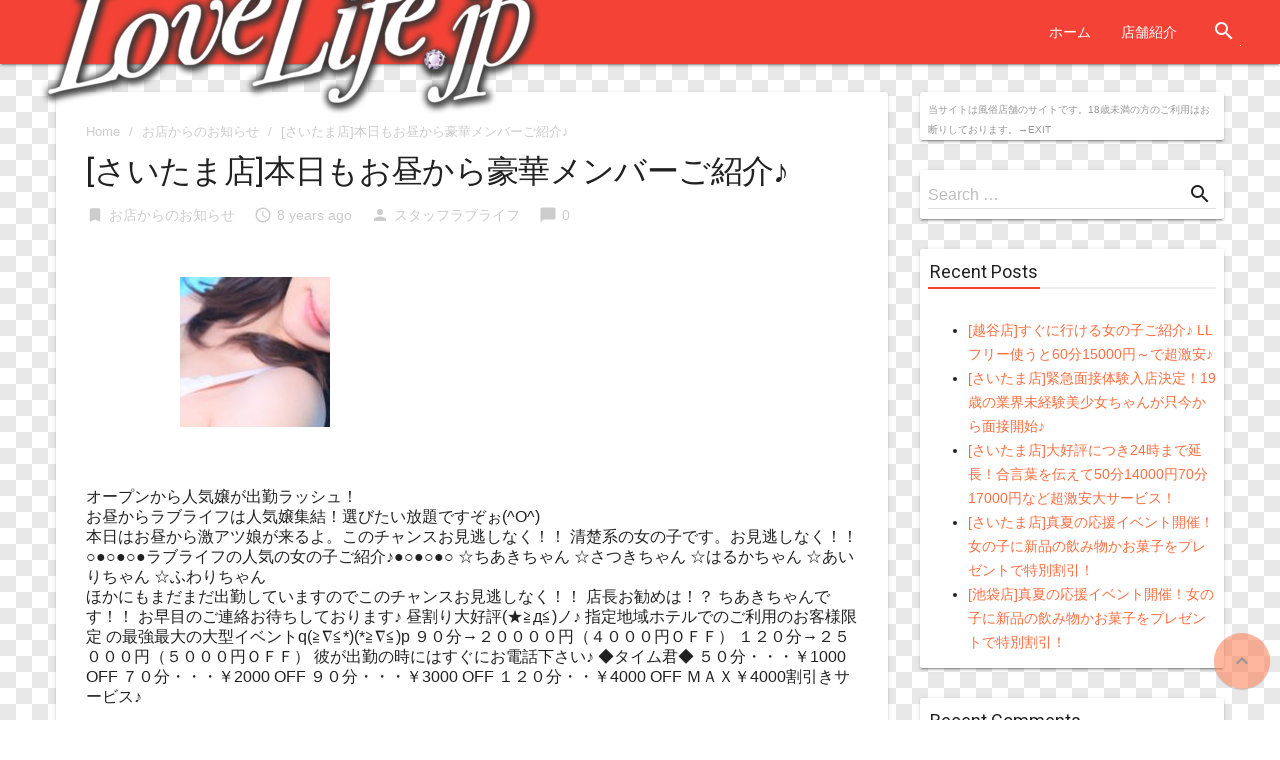

--- FILE ---
content_type: text/html; charset=UTF-8
request_url: https://www.love-life.jp/2017/07/30/%E3%81%95%E3%81%84%E3%81%9F%E3%81%BE%E5%BA%97%E6%9C%AC%E6%97%A5%E3%82%82%E3%81%8A%E6%98%BC%E3%81%8B%E3%82%89%E8%B1%AA%E8%8F%AF%E3%83%A1%E3%83%B3%E3%83%90%E3%83%BC%E3%81%94%E7%B4%B9%E4%BB%8B-67/
body_size: 9432
content:

<!DOCTYPE html>

<html lang="ja">
<head>
<meta charset="UTF-8">
<meta name="viewport" content="width=device-width, initial-scale=1">
<link rel="profile" href="http://gmpg.org/xfn/11">
<link rel="pingback" href="https://www.love-life.jp/xmlrpc.php">

<title>[さいたま店]本日もお昼から豪華メンバーご紹介♪ &#8211; ラブライフグループ</title>
<link rel='dns-prefetch' href='//fonts.googleapis.com' />
<link rel='dns-prefetch' href='//s.w.org' />
<link rel="alternate" type="application/rss+xml" title="ラブライフグループ &raquo; Feed" href="https://www.love-life.jp/feed/" />
<link rel="alternate" type="application/rss+xml" title="ラブライフグループ &raquo; Comments Feed" href="https://www.love-life.jp/comments/feed/" />
<link rel="alternate" type="application/rss+xml" title="ラブライフグループ &raquo; [さいたま店]本日もお昼から豪華メンバーご紹介♪ Comments Feed" href="https://www.love-life.jp/2017/07/30/%e3%81%95%e3%81%84%e3%81%9f%e3%81%be%e5%ba%97%e6%9c%ac%e6%97%a5%e3%82%82%e3%81%8a%e6%98%bc%e3%81%8b%e3%82%89%e8%b1%aa%e8%8f%af%e3%83%a1%e3%83%b3%e3%83%90%e3%83%bc%e3%81%94%e7%b4%b9%e4%bb%8b-67/feed/" />
		<script type="text/javascript">
			window._wpemojiSettings = {"baseUrl":"https:\/\/s.w.org\/images\/core\/emoji\/11\/72x72\/","ext":".png","svgUrl":"https:\/\/s.w.org\/images\/core\/emoji\/11\/svg\/","svgExt":".svg","source":{"concatemoji":"https:\/\/www.love-life.jp\/wp-includes\/js\/wp-emoji-release.min.js?ver=4.9.20"}};
			!function(e,a,t){var n,r,o,i=a.createElement("canvas"),p=i.getContext&&i.getContext("2d");function s(e,t){var a=String.fromCharCode;p.clearRect(0,0,i.width,i.height),p.fillText(a.apply(this,e),0,0);e=i.toDataURL();return p.clearRect(0,0,i.width,i.height),p.fillText(a.apply(this,t),0,0),e===i.toDataURL()}function c(e){var t=a.createElement("script");t.src=e,t.defer=t.type="text/javascript",a.getElementsByTagName("head")[0].appendChild(t)}for(o=Array("flag","emoji"),t.supports={everything:!0,everythingExceptFlag:!0},r=0;r<o.length;r++)t.supports[o[r]]=function(e){if(!p||!p.fillText)return!1;switch(p.textBaseline="top",p.font="600 32px Arial",e){case"flag":return s([55356,56826,55356,56819],[55356,56826,8203,55356,56819])?!1:!s([55356,57332,56128,56423,56128,56418,56128,56421,56128,56430,56128,56423,56128,56447],[55356,57332,8203,56128,56423,8203,56128,56418,8203,56128,56421,8203,56128,56430,8203,56128,56423,8203,56128,56447]);case"emoji":return!s([55358,56760,9792,65039],[55358,56760,8203,9792,65039])}return!1}(o[r]),t.supports.everything=t.supports.everything&&t.supports[o[r]],"flag"!==o[r]&&(t.supports.everythingExceptFlag=t.supports.everythingExceptFlag&&t.supports[o[r]]);t.supports.everythingExceptFlag=t.supports.everythingExceptFlag&&!t.supports.flag,t.DOMReady=!1,t.readyCallback=function(){t.DOMReady=!0},t.supports.everything||(n=function(){t.readyCallback()},a.addEventListener?(a.addEventListener("DOMContentLoaded",n,!1),e.addEventListener("load",n,!1)):(e.attachEvent("onload",n),a.attachEvent("onreadystatechange",function(){"complete"===a.readyState&&t.readyCallback()})),(n=t.source||{}).concatemoji?c(n.concatemoji):n.wpemoji&&n.twemoji&&(c(n.twemoji),c(n.wpemoji)))}(window,document,window._wpemojiSettings);
		</script>
		<style type="text/css">
img.wp-smiley,
img.emoji {
	display: inline !important;
	border: none !important;
	box-shadow: none !important;
	height: 1em !important;
	width: 1em !important;
	margin: 0 .07em !important;
	vertical-align: -0.1em !important;
	background: none !important;
	padding: 0 !important;
}
</style>
<link rel='stylesheet' id='gfonts-css'  href='https://fonts.googleapis.com/css?family=Roboto:400italic,300,700,400' type='text/css' media='all' />
<link rel='stylesheet' id='materialcss-css'  href='https://www.love-life.jp/wp-content/themes/realistic/css/material.red-deeporange.min.css?ver=4.9.20' type='text/css' media='all' />
<link rel='stylesheet' id='fontello-css'  href='https://www.love-life.jp/wp-content/themes/realistic/css/fontello.css?ver=4.9.20' type='text/css' media='all' />
<link rel='stylesheet' id='materialicons-css'  href='https://fonts.googleapis.com/icon?family=Material+Icons' type='text/css' media='all' />
<link rel='stylesheet' id='realistic-stylesheet-css'  href='https://www.love-life.jp/wp-content/themes/realistic/style.css?ver=1.3.0' type='text/css' media='all' />
<script type='text/javascript' src='https://www.love-life.jp/wp-includes/js/jquery/jquery.js?ver=1.12.4'></script>
<script type='text/javascript' src='https://www.love-life.jp/wp-includes/js/jquery/jquery-migrate.min.js?ver=1.4.1'></script>
<script type='text/javascript' src='https://www.love-life.jp/wp-content/themes/realistic/js/material.min.js?ver=4.9.20'></script>
<link rel='https://api.w.org/' href='https://www.love-life.jp/wp-json/' />
<link rel="EditURI" type="application/rsd+xml" title="RSD" href="https://www.love-life.jp/xmlrpc.php?rsd" />
<link rel="wlwmanifest" type="application/wlwmanifest+xml" href="https://www.love-life.jp/wp-includes/wlwmanifest.xml" /> 
<link rel='prev' title='[越谷店]足立・越谷・草加・春日部・三郷エリアお任せ下さいね♬' href='https://www.love-life.jp/2017/07/30/%e8%b6%8a%e8%b0%b7%e5%ba%97%e8%b6%b3%e7%ab%8b%e3%83%bb%e8%b6%8a%e8%b0%b7%e3%83%bb%e8%8d%89%e5%8a%a0%e3%83%bb%e6%98%a5%e6%97%a5%e9%83%a8%e3%83%bb%e4%b8%89%e9%83%b7%e3%82%a8%e3%83%aa%e3%82%a2-109/' />
<link rel='next' title='[所沢川越店]夜の新着///////////' href='https://www.love-life.jp/2017/07/30/%e6%89%80%e6%b2%a2%e5%b7%9d%e8%b6%8a%e5%ba%97%e5%a4%9c%e3%81%ae%e6%96%b0%e7%9d%80-19/' />
<meta name="generator" content="WordPress 4.9.20" />
<link rel="canonical" href="https://www.love-life.jp/2017/07/30/%e3%81%95%e3%81%84%e3%81%9f%e3%81%be%e5%ba%97%e6%9c%ac%e6%97%a5%e3%82%82%e3%81%8a%e6%98%bc%e3%81%8b%e3%82%89%e8%b1%aa%e8%8f%af%e3%83%a1%e3%83%b3%e3%83%90%e3%83%bc%e3%81%94%e7%b4%b9%e4%bb%8b-67/" />
<link rel='shortlink' href='https://www.love-life.jp/?p=1833' />
<link rel="alternate" type="application/json+oembed" href="https://www.love-life.jp/wp-json/oembed/1.0/embed?url=https%3A%2F%2Fwww.love-life.jp%2F2017%2F07%2F30%2F%25e3%2581%2595%25e3%2581%2584%25e3%2581%259f%25e3%2581%25be%25e5%25ba%2597%25e6%259c%25ac%25e6%2597%25a5%25e3%2582%2582%25e3%2581%258a%25e6%2598%25bc%25e3%2581%258b%25e3%2582%2589%25e8%25b1%25aa%25e8%258f%25af%25e3%2583%25a1%25e3%2583%25b3%25e3%2583%2590%25e3%2583%25bc%25e3%2581%2594%25e7%25b4%25b9%25e4%25bb%258b-67%2F" />
<link rel="alternate" type="text/xml+oembed" href="https://www.love-life.jp/wp-json/oembed/1.0/embed?url=https%3A%2F%2Fwww.love-life.jp%2F2017%2F07%2F30%2F%25e3%2581%2595%25e3%2581%2584%25e3%2581%259f%25e3%2581%25be%25e5%25ba%2597%25e6%259c%25ac%25e6%2597%25a5%25e3%2582%2582%25e3%2581%258a%25e6%2598%25bc%25e3%2581%258b%25e3%2582%2589%25e8%25b1%25aa%25e8%258f%25af%25e3%2583%25a1%25e3%2583%25b3%25e3%2583%2590%25e3%2583%25bc%25e3%2581%2594%25e7%25b4%25b9%25e4%25bb%258b-67%2F&#038;format=xml" />

		<style type="text/css">
            body{background-color:#f7f7f7;}body{background:url(https://www.love-life.jp/wp-content/themes/realistic/images/patterns/22.gif) repeat top left;}		</style>
    		<style type="text/css">.recentcomments a{display:inline !important;padding:0 !important;margin:0 !important;}</style>
		
<link rel="manifest" href="/manifest.json" />
<script src="https://cdn.onesignal.com/sdks/OneSignalSDK.js" async=""></script>
<script>
  var OneSignal = window.OneSignal || [];
  OneSignal.push(function() {
    OneSignal.init({
      appId: "63e2236a-5eb5-4d3a-8a9c-1bee44ab673c",
    });
  });
</script>
</head>

<body class="post-template-default single single-post postid-1833 single-format-standard">

<div id="page" class="hfeed mdl-layout mdl-js-layout mdl-layout--fixed-header">
	<header id="masthead" class="site-header mdl-layout__header" role="banner">
		<div class="site-branding mdl-layout__header-row">

			<span class="site-title mdl-layout-title">
									<a href="https://www.love-life.jp/" title="ラブライフグループ" rel="nofollow">
						<img src="https://www.love-life.jp/wp-content/uploads/2017/04/wp_lovelife-e1489662711931.png" alt="ラブライフグループ - 埼玉、群馬、東京で最大級のデリバリーヘルス" />
					</a>
							</span>

			<span class="site-tagline" style="display: none;">埼玉、群馬、東京で最大級のデリバリーヘルス</span>

			<div class="mdl-layout-spacer"></div>

			<nav id="site-navigation" class="main-navigation mdl-navigation mdl-layout--large-screen-only" role="navigation">
				<ul id="menu-%e3%83%a1%e3%82%a4%e3%83%b3%e3%83%a1%e3%83%8b%e3%83%a5%e3%83%bc" class="menu"><li id="menu-item-58" class="menu-item menu-item-type-custom menu-item-object-custom menu-item-home menu-item-58"><a href="http://www.love-life.jp/">ホーム</a></li>
<li id="menu-item-51" class="menu-item menu-item-type-post_type menu-item-object-page menu-item-51"><a href="https://www.love-life.jp/shops/">店舗紹介</a></li>
</ul>			</nav>

			<form role="search" method="get" class="search-form" action="https://www.love-life.jp/">
				<div class="search-box mdl-textfield mdl-js-textfield mdl-textfield--expandable mdl-textfield--floating-label mdl-textfield--align-right mdl-textfield--full-width is-upgraded">
                    <label class="mdl-button mdl-js-button mdl-button--icon" for="search-field">
                        <i class="material-icons">search</i>
                    </label>
                    <div class="search-form mdl-textfield__expandable-holder">
                        <input class="search-field mdl-textfield__input" type="search" id="search-field" name="s" value="">
                    </div>
				</div>
			</form>

		</div>
	</header>

	<div class="mdl-layout__drawer">

		<nav id="site-navigation" class="mobile-navigation mdl-navigation" role="navigation">
			<ul id="menu-%e3%83%a1%e3%82%a4%e3%83%b3%e3%83%a1%e3%83%8b%e3%83%a5%e3%83%bc-1" class="menu"><li class="menu-item menu-item-type-custom menu-item-object-custom menu-item-home menu-item-58"><a class="mdl-navigation__link"  href="http://www.love-life.jp/">ホーム</a></li>
<li class="menu-item menu-item-type-post_type menu-item-object-page menu-item-51"><a class="mdl-navigation__link"  href="https://www.love-life.jp/shops/">店舗紹介</a></li>
</ul>		</nav>

	</div>

	<div id="content" class="site-content mdl-layout__content mdl-grid">		
<div id="primary" class="content-area mdl-cell mdl-cell--9-col-desktop mdl-cell--8-col-tablet mdl-cell--4-col-phone">
	<main id="main" class="site-main" role="main">

	
		
<article id="post-1833" class="mdl-card mdl-shadow--2dp mdl-cell mdl-cell--12-col post-1833 post type-post status-publish format-standard has-post-thumbnail hentry category-2">

	<header class="entry-header">
		
		<div class="breadcrumb" xmlns:v="http://rdf.data-vocabulary.org/#">

			<div typeof="v:Breadcrumb" class="root">
				<a rel="v:url" property="v:title" href="https://www.love-life.jp/">
					Home				</a>
			</div>

			<div>/</div>

			
				
					<div typeof="v:Breadcrumb">
						<a href="https://www.love-life.jp/category/%e3%81%8a%e5%ba%97%e3%81%8b%e3%82%89%e3%81%ae%e3%81%8a%e7%9f%a5%e3%82%89%e3%81%9b/" rel="v:url" property="v:title">
							お店からのお知らせ						</a>
					</div>
					<div>/</div>

				
									<div typeof='v:Breadcrumb'>
						<span property='v:title'>[さいたま店]本日もお昼から豪華メンバーご紹介♪</span>
					</div>
				
			
		</div>
	
		<h1 class="entry-title post-title">[さいたま店]本日もお昼から豪華メンバーご紹介♪</h1>
		
<div class="entry-meta post-info">

	<span class="thecategory"><i class="material-icons">bookmark</i><a href="https://www.love-life.jp/category/%e3%81%8a%e5%ba%97%e3%81%8b%e3%82%89%e3%81%ae%e3%81%8a%e7%9f%a5%e3%82%89%e3%81%9b/">お店からのお知らせ</a></span>

	<span class="posted"><i class="material-icons">access_time</i><time class="entry-date published" datetime="2017-07-30T03:01:05+00:00" style="display:none;">8 years ago</time><time class="updated" datetime="2017-07-30T03:12:30+00:00">8 years ago</time></span>

	<span class="theauthor"><i class="material-icons">person</i><span class="author vcard"><span class="url fn"><a href="https://www.love-life.jp/author/love-life-jp/">スタッフラブライフ</a></span></span></span>

	<span class="comments"><i class="material-icons">chat_bubble</i>0</span>

</div><!-- .entry-meta -->	</header>

	<div class="entry-content">
		<p><div id='gallery-1' class='gallery galleryid-1833 gallery-columns-3 gallery-size-thumbnail'><figure class='gallery-item'>
			<div class='gallery-icon landscape'>
				<a href='https://www.love-life.jp/2017/07/30/%e3%81%95%e3%81%84%e3%81%9f%e3%81%be%e5%ba%97%e6%9c%ac%e6%97%a5%e3%82%82%e3%81%8a%e6%98%bc%e3%81%8b%e3%82%89%e8%b1%aa%e8%8f%af%e3%83%a1%e3%83%b3%e3%83%90%e3%83%bc%e3%81%94%e7%b4%b9%e4%bb%8b-67/3fvxqory9w-10/'><img width="150" height="150" src="https://www.love-life.jp/wp-content/uploads/2017/07/3fVXqOry9w-10-150x150.jpg" class="attachment-thumbnail size-thumbnail" alt="" srcset="https://www.love-life.jp/wp-content/uploads/2017/07/3fVXqOry9w-10-150x150.jpg 150w, https://www.love-life.jp/wp-content/uploads/2017/07/3fVXqOry9w-10-120x120.jpg 120w, https://www.love-life.jp/wp-content/uploads/2017/07/3fVXqOry9w-10-70x70.jpg 70w" sizes="(max-width: 150px) 100vw, 150px" /></a>
			</div></figure>
		</div>
<br />
オープンから人気嬢が出勤ラッシュ！<br />
お昼からラブライフは人気嬢集結！選びたい放題ですぞぉ(^O^)<br />
本日はお昼から激アツ娘が来るよ。このチャンスお見逃しなく！！ 清楚系の女の子です。お見逃しなく！！<br />
○●○●○●ラブライフの人気の女の子ご紹介♪●○●○●○ ☆ちあきちゃん ☆さつきちゃん ☆はるかちゃん ☆あいりちゃん ☆ふわりちゃん<br />
ほかにもまだまだ出勤していますのでこのチャンスお見逃しなく！！ 店長お勧めは！？ ちあきちゃんです！！ お早目のご連絡お待ちしております♪ 昼割り大好評(★≧д≦)ノ♪ 指定地域ホテルでのご利用のお客様限定 の最強最大の大型イベントq(≧&nabla;≦*)(*≧&nabla;≦)p ９０分&rarr;２００００円（４０００円ＯＦＦ） １２０分&rarr;２５０００円（５０００円ＯＦＦ） 彼が出勤の時にはすぐにお電話下さい♪ ◆タイム君◆ ５０分・・・￥1000 OFF ７０分・・・￥2000 OFF ９０分・・・￥3000 OFF １２０分・・￥4000 OFF ＭＡＸ￥4000割引きサービス♪ </p>

		
		
	</div><!-- .entry-content -->

</article><!-- #post-## -->


<div class="next_prev_post mdl-grid mdl-cell mdl-cell--12-col">
	<div class="left-button"><a class="mdl-button mdl-js-button mdl-button--raised mdl-js-ripple-effect" href="https://www.love-life.jp/2017/07/30/%e8%b6%8a%e8%b0%b7%e5%ba%97%e8%b6%b3%e7%ab%8b%e3%83%bb%e8%b6%8a%e8%b0%b7%e3%83%bb%e8%8d%89%e5%8a%a0%e3%83%bb%e6%98%a5%e6%97%a5%e9%83%a8%e3%83%bb%e4%b8%89%e9%83%b7%e3%82%a8%e3%83%aa%e3%82%a2-109/" rel="prev">Previous Post</a></div><div class="mdl-layout-spacer"></div><div class="right-button"><a class="mdl-button mdl-js-button mdl-button--raised mdl-js-ripple-effect" href="https://www.love-life.jp/2017/07/30/%e6%89%80%e6%b2%a2%e5%b7%9d%e8%b6%8a%e5%ba%97%e5%a4%9c%e3%81%ae%e6%96%b0%e7%9d%80-19/" rel="next">Next Post</a></div></div>

	<h3 class="related-posts-title section-title margin-8">Related Posts</h3>
	<div class="related-posts mdl-grid mdl-cell mdl-cell--12-col">

		
			<div class="related-item mdl-card mdl-shadow--2dp mdl-cell mdl-cell--6-col-desktop mdl-cell--4-col-tablet mdl-cell--4-col-phone">

				<div class="relatedthumb">
					<a href="https://www.love-life.jp/2018/09/15/%e9%ab%98%e5%b4%8e%e5%89%8d%e6%a9%8b%e5%ba%97%e6%9c%ac%e6%97%a5%e3%81%ae%e3%82%a4%e3%83%81%e6%8a%bc%e3%81%97%e5%a5%b3%e3%81%ae%e5%ad%90%e2%99%aa-97/" title="[高崎前橋店]本日のイチ押し女の子♪">
						<img src="https://www.love-life.jp/wp-content/uploads/2018/09/eDzrhMq4Vg-1-400x250.jpg" class="attachment-featured wp-post-image" alt="[高崎前橋店]本日のイチ押し女の子♪">
						<div class="post-format"><i class="material-icons">description</i></div>					</a>
				</div>

				<div class="post-data-container">
					<h4>
						<a href="https://www.love-life.jp/2018/09/15/%e9%ab%98%e5%b4%8e%e5%89%8d%e6%a9%8b%e5%ba%97%e6%9c%ac%e6%97%a5%e3%81%ae%e3%82%a4%e3%83%81%e6%8a%bc%e3%81%97%e5%a5%b3%e3%81%ae%e5%ad%90%e2%99%aa-97/" title="[高崎前橋店]本日のイチ押し女の子♪">[高崎前橋店]本日のイチ押し女の子♪</a>
					</h4>
					<div class="post-info">
						<div class="meta-info">
							<span class="posted"><i class="material-icons">access_time</i><time class="entry-date published" datetime="2018-09-15T01:01:03+00:00" style="display:none;">7 years ago</time><time class="updated" datetime="2018-09-15T01:13:43+00:00">7 years ago</time></span>
							<span class="comments"><i class="material-icons">chat_bubble</i>0</span>
						</div>
					</div>
				</div>

			</div>
		
			<div class="related-item mdl-card mdl-shadow--2dp mdl-cell mdl-cell--6-col-desktop mdl-cell--4-col-tablet mdl-cell--4-col-phone">

				<div class="relatedthumb">
					<a href="https://www.love-life.jp/2019/11/10/%e9%ab%98%e5%b4%8e%e5%89%8d%e6%a9%8b%e5%ba%97%e2%98%86%e3%80%8ethe%e6%98%bc%e5%89%b2%e3%80%8f%e9%96%8b%e5%82%ac%e4%b8%ad%e2%98%86-203/" title="[高崎前橋店]☆『THE昼割』開催中☆">
						<img src="https://www.love-life.jp/wp-content/uploads/2019/11/FVgIKGSx5h-9-400x200.jpg" class="attachment-featured wp-post-image" alt="[高崎前橋店]☆『THE昼割』開催中☆">
						<div class="post-format"><i class="material-icons">description</i></div>					</a>
				</div>

				<div class="post-data-container">
					<h4>
						<a href="https://www.love-life.jp/2019/11/10/%e9%ab%98%e5%b4%8e%e5%89%8d%e6%a9%8b%e5%ba%97%e2%98%86%e3%80%8ethe%e6%98%bc%e5%89%b2%e3%80%8f%e9%96%8b%e5%82%ac%e4%b8%ad%e2%98%86-203/" title="[高崎前橋店]☆『THE昼割』開催中☆">[高崎前橋店]☆『THE昼割』開催中☆</a>
					</h4>
					<div class="post-info">
						<div class="meta-info">
							<span class="posted"><i class="material-icons">access_time</i><time class="entry-date published" datetime="2019-11-10T02:01:03+00:00" style="display:none;">6 years ago</time><time class="updated" datetime="2019-11-10T02:25:00+00:00">6 years ago</time></span>
							<span class="comments"><i class="material-icons">chat_bubble</i>0</span>
						</div>
					</div>
				</div>

			</div>
		
			<div class="related-item mdl-card mdl-shadow--2dp mdl-cell mdl-cell--6-col-desktop mdl-cell--4-col-tablet mdl-cell--4-col-phone">

				<div class="relatedthumb">
					<a href="https://www.love-life.jp/2018/06/21/%e9%ab%98%e5%b4%8e%e5%89%8d%e6%a9%8b%e5%ba%97%e3%83%95%e3%83%aa%e3%83%bc%e5%89%b2%e5%bc%95%e2%98%86-48/" title="[高崎前橋店]フリー割引☆">
						<img src="https://www.love-life.jp/wp-content/uploads/2018/06/KILvn0jgpm-12.jpg" class="attachment-featured wp-post-image" alt="[高崎前橋店]フリー割引☆">
						<div class="post-format"><i class="material-icons">description</i></div>					</a>
				</div>

				<div class="post-data-container">
					<h4>
						<a href="https://www.love-life.jp/2018/06/21/%e9%ab%98%e5%b4%8e%e5%89%8d%e6%a9%8b%e5%ba%97%e3%83%95%e3%83%aa%e3%83%bc%e5%89%b2%e5%bc%95%e2%98%86-48/" title="[高崎前橋店]フリー割引☆">[高崎前橋店]フリー割引☆</a>
					</h4>
					<div class="post-info">
						<div class="meta-info">
							<span class="posted"><i class="material-icons">access_time</i><time class="entry-date published" datetime="2018-06-21T17:01:06+00:00" style="display:none;">7 years ago</time><time class="updated" datetime="2018-06-21T17:13:42+00:00">7 years ago</time></span>
							<span class="comments"><i class="material-icons">chat_bubble</i>0</span>
						</div>
					</div>
				</div>

			</div>
		
			<div class="related-item mdl-card mdl-shadow--2dp mdl-cell mdl-cell--6-col-desktop mdl-cell--4-col-tablet mdl-cell--4-col-phone">

				<div class="relatedthumb">
					<a href="https://www.love-life.jp/2019/08/02/%e8%b6%8a%e8%b0%b7%e5%ba%97%e9%9d%a2%e6%8e%a5%e3%81%ae%e5%a5%b3%e3%81%ae%e5%ad%90%e5%a4%a7%e5%bd%93%e3%81%9f%e3%82%8a%ef%bc%81%e3%80%8c%e3%81%82%e3%82%93%e3%81%aa%e3%81%a1%e3%82%83%e3%82%93%e3%80%8d/" title="[越谷店]面接の女の子大当たり！「あんなちゃん」「けいちゃん」も出勤です！">
						<img src="https://www.love-life.jp/wp-content/uploads/2019/08/qBgRaPgXw1-400x250.jpg" class="attachment-featured wp-post-image" alt="[越谷店]面接の女の子大当たり！「あんなちゃん」「けいちゃん」も出勤です！">
						<div class="post-format"><i class="material-icons">description</i></div>					</a>
				</div>

				<div class="post-data-container">
					<h4>
						<a href="https://www.love-life.jp/2019/08/02/%e8%b6%8a%e8%b0%b7%e5%ba%97%e9%9d%a2%e6%8e%a5%e3%81%ae%e5%a5%b3%e3%81%ae%e5%ad%90%e5%a4%a7%e5%bd%93%e3%81%9f%e3%82%8a%ef%bc%81%e3%80%8c%e3%81%82%e3%82%93%e3%81%aa%e3%81%a1%e3%82%83%e3%82%93%e3%80%8d/" title="[越谷店]面接の女の子大当たり！「あんなちゃん」「けいちゃん」も出勤です！">[越谷店]面接の女の子大当たり！「あんなちゃん」「けいちゃん」も出勤です！</a>
					</h4>
					<div class="post-info">
						<div class="meta-info">
							<span class="posted"><i class="material-icons">access_time</i><time class="entry-date published" datetime="2019-08-02T17:01:06+00:00" style="display:none;">6 years ago</time><time class="updated" datetime="2019-08-02T17:24:49+00:00">6 years ago</time></span>
							<span class="comments"><i class="material-icons">chat_bubble</i>0</span>
						</div>
					</div>
				</div>

			</div>
			</div>



<h3 class="section-title margin-8">About the author</h3>

<div class="author-box mdl-card mdl-shadow--2dp mdl-cell mdl-cell--12-col">
	<div class="author-box-wrap mdl-grid">

		<div class="author-box-avatar mdl-cell--3-col-desktop mdl-cell--2-col-tablet mdl-cell--4-col-phone">
			<img alt='' src='https://secure.gravatar.com/avatar/69ca9837bf485d0a879ab3b92c7efcfc?s=120&#038;d=mm&#038;r=g' srcset='https://secure.gravatar.com/avatar/69ca9837bf485d0a879ab3b92c7efcfc?s=240&#038;d=mm&#038;r=g 2x' class='avatar avatar-120 photo' height='120' width='120' />		</div>

		<div class="author-box-content mdl-cell--9-col-desktop mdl-cell--6-col-tablet mdl-cell--4-col-phone">

			<div class="author">
				<div class="vcard clearfix">
											<a href="http://love-life.jp" rel="nofollow" class="fn">
							<strong>love-life.jp</strong>
						</a>
									</div>
			</div>

					</div>

	</div>

	<div class="mdl-card__actions mdl-card--border">

		<a class="mdl-button mdl-js-button mdl-js-ripple-effect" href="https://www.love-life.jp/author/love-life-jp/">View Posts</a>

		
	</div>
</div>
		
<!-- You can start editing here. -->
<!-- If comments are open, but there are no comments. -->


<div id="commentsAdd" class="mdl-cell mdl-cell--12-col">
		<div id="respond" class="comment-respond">
		<h3 id="reply-title" class="comment-reply-title">Add a Comment <small><a rel="nofollow" id="cancel-comment-reply-link" href="/2017/07/30/%E3%81%95%E3%81%84%E3%81%9F%E3%81%BE%E5%BA%97%E6%9C%AC%E6%97%A5%E3%82%82%E3%81%8A%E6%98%BC%E3%81%8B%E3%82%89%E8%B1%AA%E8%8F%AF%E3%83%A1%E3%83%B3%E3%83%90%E3%83%BC%E3%81%94%E7%B4%B9%E4%BB%8B-67/#respond" style="display:none;">Cancel reply</a></small></h3>			<form action="https://www.love-life.jp/wp-comments-post.php" method="post" id="commentform" class="comment-form" novalidate>
				<p class="comment-notes"><span id="email-notes">Your email address will not be published.</span> Required fields are marked <span class="required">*</span></p><div class="comment-form-comment mdl-textfield mdl-js-textfield"><textarea id="comment" class="mdl-textfield__input" name="comment" cols="45" rows="8" aria-required="true"></textarea></div>
					<div class="comment-form-fields mdl-grid">
						<div class="comment-form-author mdl-textfield mdl-js-textfield mdl-cell mdl-cell--4-col-desktop mdl-cell--4-col-tablet mdl-cell--4-col-phone"><input id="author" class="mdl-textfield__input" name="author" type="text" placeholder="Name*" value="" size="30" /></div>

						<div class="comment-form-email mdl-textfield mdl-js-textfield mdl-cell mdl-cell--4-col-desktop mdl-cell--4-col-tablet mdl-cell--4-col-phone"><input id="email" class="mdl-textfield__input" name="email" type="text" placeholder="Email*" value="" size="30" /></div>

						<div class="comment-form-url mdl-textfield mdl-js-textfield mdl-cell mdl-cell--4-col-desktop mdl-cell--8-col-tablet mdl-cell--4-col-phone"><input id="url" class="mdl-textfield__input" name="url" type="text" placeholder="Website" value="" size="30" /></div>
					</div>
<p class="form-submit"><input name="submit" type="submit" id="submit" class="mdl-button mdl-js-button mdl-button--raised mdl-js-ripple-effect mdl-button--accent" value="Add Comment" /> <input type='hidden' name='comment_post_ID' value='1833' id='comment_post_ID' />
<input type='hidden' name='comment_parent' id='comment_parent' value='0' />
</p>			</form>
			</div><!-- #respond -->
	</div>

	
	</main><!-- #main -->
</div><!-- #primary -->


<div id="secondary" class="widget-area mdl-cell mdl-cell--3-col-desktop mdl-cell--4-col-tablet mdl-cell--2-offset-tablet mdl-cell--4-col-phone" role="complementary">
	<aside id="text-7" class="widget sidebar-widget mdl-card mdl-shadow--2dp mdl-grid mdl-cell mdl-cell--12-col widget_text">			<div class="textwidget"><div style="font-size:10px;"><a href="https://google.co.jp/" style="color:#999;">当サイトは風俗店舗のサイトです。18歳未満の方のご利用はお断りしております。→EXIT</a></div></div>
		</aside><aside id="search-2" class="widget sidebar-widget mdl-card mdl-shadow--2dp mdl-grid mdl-cell mdl-cell--12-col widget_search">
<form role="search" method="get" action="https://www.love-life.jp/">
    <div class="search-form mdl-textfield mdl-js-textfield">
        <span class="screen-reader-text">Search for</span>
        <input type="search" class="search-field mdl-textfield__input" value="" name="s">
        <label class="search-label mdl-textfield__label">Search &#8230;</label>
        <button type="submit" class="search-submit mdl-button mdl-js-button mdl-button--icon">
            <i class="material-icons">search</i>
        </button>
    </div>
</form></aside>		<aside id="recent-posts-2" class="widget sidebar-widget mdl-card mdl-shadow--2dp mdl-grid mdl-cell mdl-cell--12-col widget_recent_entries">		<div class="widget-title"><h3><div class="thin-bar"></div>Recent Posts</h3></div>		<ul>
											<li>
					<a href="https://www.love-life.jp/2025/12/21/%e8%b6%8a%e8%b0%b7%e5%ba%97%e3%81%99%e3%81%90%e3%81%ab%e8%a1%8c%e3%81%91%e3%82%8b%e5%a5%b3%e3%81%ae%e5%ad%90%e3%81%94%e7%b4%b9%e4%bb%8b%e2%99%aa-ll%e3%83%95%e3%83%aa%e3%83%bc%e4%bd%bf%e3%81%86/">[越谷店]すぐに行ける女の子ご紹介♪ LLフリー使うと60分15000円～で超激安♪</a>
									</li>
											<li>
					<a href="https://www.love-life.jp/2025/06/18/%e3%81%95%e3%81%84%e3%81%9f%e3%81%be%e5%ba%97%e7%b7%8a%e6%80%a5%e9%9d%a2%e6%8e%a5%e4%bd%93%e9%a8%93%e5%85%a5%e5%ba%97%e6%b1%ba%e5%ae%9a%ef%bc%8119%e6%ad%b3%e3%81%ae%e6%a5%ad%e7%95%8c%e6%9c%aa/">[さいたま店]緊急面接体験入店決定！19歳の業界未経験美少女ちゃんが只今から面接開始♪</a>
									</li>
											<li>
					<a href="https://www.love-life.jp/2025/04/24/%e3%81%95%e3%81%84%e3%81%9f%e3%81%be%e5%ba%97%e5%a4%a7%e5%a5%bd%e8%a9%95%e3%81%ab%e3%81%a4%e3%81%8d24%e6%99%82%e3%81%be%e3%81%a7%e5%bb%b6%e9%95%b7%ef%bc%81%e5%90%88%e8%a8%80%e8%91%89%e3%82%92/">[さいたま店]大好評につき24時まで延長！合言葉を伝えて50分14000円70分17000円など超激安大サービス！</a>
									</li>
											<li>
					<a href="https://www.love-life.jp/2024/08/19/%e3%81%95%e3%81%84%e3%81%9f%e3%81%be%e5%ba%97%e7%9c%9f%e5%a4%8f%e3%81%ae%e5%bf%9c%e6%8f%b4%e3%82%a4%e3%83%99%e3%83%b3%e3%83%88%e9%96%8b%e5%82%ac%ef%bc%81%e5%a5%b3%e3%81%ae%e5%ad%90%e3%81%ab%e6%96%b0/">[さいたま店]真夏の応援イベント開催！女の子に新品の飲み物かお菓子をプレゼントで特別割引！</a>
									</li>
											<li>
					<a href="https://www.love-life.jp/2024/08/19/%e6%b1%a0%e8%a2%8b%e5%ba%97%e7%9c%9f%e5%a4%8f%e3%81%ae%e5%bf%9c%e6%8f%b4%e3%82%a4%e3%83%99%e3%83%b3%e3%83%88%e9%96%8b%e5%82%ac%ef%bc%81%e5%a5%b3%e3%81%ae%e5%ad%90%e3%81%ab%e6%96%b0%e5%93%81%e3%81%ae/">[池袋店]真夏の応援イベント開催！女の子に新品の飲み物かお菓子をプレゼントで特別割引！</a>
									</li>
					</ul>
		</aside><aside id="recent-comments-2" class="widget sidebar-widget mdl-card mdl-shadow--2dp mdl-grid mdl-cell mdl-cell--12-col widget_recent_comments"><div class="widget-title"><h3><div class="thin-bar"></div>Recent Comments</h3></div><ul id="recentcomments"></ul></aside><aside id="archives-2" class="widget sidebar-widget mdl-card mdl-shadow--2dp mdl-grid mdl-cell mdl-cell--12-col widget_archive"><div class="widget-title"><h3><div class="thin-bar"></div>Archives</h3></div>		<ul>
			<li><a href='https://www.love-life.jp/2025/12/'>December 2025</a></li>
	<li><a href='https://www.love-life.jp/2025/06/'>June 2025</a></li>
	<li><a href='https://www.love-life.jp/2025/04/'>April 2025</a></li>
	<li><a href='https://www.love-life.jp/2024/08/'>August 2024</a></li>
	<li><a href='https://www.love-life.jp/2024/07/'>July 2024</a></li>
	<li><a href='https://www.love-life.jp/2024/06/'>June 2024</a></li>
	<li><a href='https://www.love-life.jp/2024/05/'>May 2024</a></li>
	<li><a href='https://www.love-life.jp/2024/04/'>April 2024</a></li>
	<li><a href='https://www.love-life.jp/2024/03/'>March 2024</a></li>
	<li><a href='https://www.love-life.jp/2024/02/'>February 2024</a></li>
	<li><a href='https://www.love-life.jp/2024/01/'>January 2024</a></li>
	<li><a href='https://www.love-life.jp/2023/12/'>December 2023</a></li>
	<li><a href='https://www.love-life.jp/2023/11/'>November 2023</a></li>
	<li><a href='https://www.love-life.jp/2023/10/'>October 2023</a></li>
	<li><a href='https://www.love-life.jp/2023/09/'>September 2023</a></li>
	<li><a href='https://www.love-life.jp/2023/08/'>August 2023</a></li>
	<li><a href='https://www.love-life.jp/2023/07/'>July 2023</a></li>
	<li><a href='https://www.love-life.jp/2023/06/'>June 2023</a></li>
	<li><a href='https://www.love-life.jp/2023/05/'>May 2023</a></li>
	<li><a href='https://www.love-life.jp/2023/04/'>April 2023</a></li>
	<li><a href='https://www.love-life.jp/2023/03/'>March 2023</a></li>
	<li><a href='https://www.love-life.jp/2023/02/'>February 2023</a></li>
	<li><a href='https://www.love-life.jp/2023/01/'>January 2023</a></li>
	<li><a href='https://www.love-life.jp/2022/12/'>December 2022</a></li>
	<li><a href='https://www.love-life.jp/2022/11/'>November 2022</a></li>
	<li><a href='https://www.love-life.jp/2022/10/'>October 2022</a></li>
	<li><a href='https://www.love-life.jp/2022/09/'>September 2022</a></li>
	<li><a href='https://www.love-life.jp/2022/08/'>August 2022</a></li>
	<li><a href='https://www.love-life.jp/2022/07/'>July 2022</a></li>
	<li><a href='https://www.love-life.jp/2022/06/'>June 2022</a></li>
	<li><a href='https://www.love-life.jp/2022/05/'>May 2022</a></li>
	<li><a href='https://www.love-life.jp/2022/04/'>April 2022</a></li>
	<li><a href='https://www.love-life.jp/2022/03/'>March 2022</a></li>
	<li><a href='https://www.love-life.jp/2022/02/'>February 2022</a></li>
	<li><a href='https://www.love-life.jp/2022/01/'>January 2022</a></li>
	<li><a href='https://www.love-life.jp/2021/12/'>December 2021</a></li>
	<li><a href='https://www.love-life.jp/2021/11/'>November 2021</a></li>
	<li><a href='https://www.love-life.jp/2021/10/'>October 2021</a></li>
	<li><a href='https://www.love-life.jp/2021/09/'>September 2021</a></li>
	<li><a href='https://www.love-life.jp/2021/08/'>August 2021</a></li>
	<li><a href='https://www.love-life.jp/2021/07/'>July 2021</a></li>
	<li><a href='https://www.love-life.jp/2021/06/'>June 2021</a></li>
	<li><a href='https://www.love-life.jp/2021/05/'>May 2021</a></li>
	<li><a href='https://www.love-life.jp/2021/04/'>April 2021</a></li>
	<li><a href='https://www.love-life.jp/2021/03/'>March 2021</a></li>
	<li><a href='https://www.love-life.jp/2021/02/'>February 2021</a></li>
	<li><a href='https://www.love-life.jp/2021/01/'>January 2021</a></li>
	<li><a href='https://www.love-life.jp/2020/12/'>December 2020</a></li>
	<li><a href='https://www.love-life.jp/2020/11/'>November 2020</a></li>
	<li><a href='https://www.love-life.jp/2020/10/'>October 2020</a></li>
	<li><a href='https://www.love-life.jp/2020/09/'>September 2020</a></li>
	<li><a href='https://www.love-life.jp/2020/08/'>August 2020</a></li>
	<li><a href='https://www.love-life.jp/2020/07/'>July 2020</a></li>
	<li><a href='https://www.love-life.jp/2020/06/'>June 2020</a></li>
	<li><a href='https://www.love-life.jp/2020/05/'>May 2020</a></li>
	<li><a href='https://www.love-life.jp/2020/04/'>April 2020</a></li>
	<li><a href='https://www.love-life.jp/2020/03/'>March 2020</a></li>
	<li><a href='https://www.love-life.jp/2020/02/'>February 2020</a></li>
	<li><a href='https://www.love-life.jp/2020/01/'>January 2020</a></li>
	<li><a href='https://www.love-life.jp/2019/12/'>December 2019</a></li>
	<li><a href='https://www.love-life.jp/2019/11/'>November 2019</a></li>
	<li><a href='https://www.love-life.jp/2019/10/'>October 2019</a></li>
	<li><a href='https://www.love-life.jp/2019/09/'>September 2019</a></li>
	<li><a href='https://www.love-life.jp/2019/08/'>August 2019</a></li>
	<li><a href='https://www.love-life.jp/2019/07/'>July 2019</a></li>
	<li><a href='https://www.love-life.jp/2019/06/'>June 2019</a></li>
	<li><a href='https://www.love-life.jp/2019/05/'>May 2019</a></li>
	<li><a href='https://www.love-life.jp/2019/04/'>April 2019</a></li>
	<li><a href='https://www.love-life.jp/2019/03/'>March 2019</a></li>
	<li><a href='https://www.love-life.jp/2019/02/'>February 2019</a></li>
	<li><a href='https://www.love-life.jp/2019/01/'>January 2019</a></li>
	<li><a href='https://www.love-life.jp/2018/12/'>December 2018</a></li>
	<li><a href='https://www.love-life.jp/2018/11/'>November 2018</a></li>
	<li><a href='https://www.love-life.jp/2018/10/'>October 2018</a></li>
	<li><a href='https://www.love-life.jp/2018/09/'>September 2018</a></li>
	<li><a href='https://www.love-life.jp/2018/08/'>August 2018</a></li>
	<li><a href='https://www.love-life.jp/2018/07/'>July 2018</a></li>
	<li><a href='https://www.love-life.jp/2018/06/'>June 2018</a></li>
	<li><a href='https://www.love-life.jp/2018/05/'>May 2018</a></li>
	<li><a href='https://www.love-life.jp/2018/04/'>April 2018</a></li>
	<li><a href='https://www.love-life.jp/2018/03/'>March 2018</a></li>
	<li><a href='https://www.love-life.jp/2018/02/'>February 2018</a></li>
	<li><a href='https://www.love-life.jp/2018/01/'>January 2018</a></li>
	<li><a href='https://www.love-life.jp/2017/12/'>December 2017</a></li>
	<li><a href='https://www.love-life.jp/2017/11/'>November 2017</a></li>
	<li><a href='https://www.love-life.jp/2017/10/'>October 2017</a></li>
	<li><a href='https://www.love-life.jp/2017/09/'>September 2017</a></li>
	<li><a href='https://www.love-life.jp/2017/08/'>August 2017</a></li>
	<li><a href='https://www.love-life.jp/2017/07/'>July 2017</a></li>
	<li><a href='https://www.love-life.jp/2017/06/'>June 2017</a></li>
	<li><a href='https://www.love-life.jp/2017/05/'>May 2017</a></li>
	<li><a href='https://www.love-life.jp/2017/04/'>April 2017</a></li>
		</ul>
		</aside><aside id="categories-2" class="widget sidebar-widget mdl-card mdl-shadow--2dp mdl-grid mdl-cell mdl-cell--12-col widget_categories"><div class="widget-title"><h3><div class="thin-bar"></div>Categories</h3></div>		<ul>
	<li class="cat-item cat-item-2"><a href="https://www.love-life.jp/category/%e3%81%8a%e5%ba%97%e3%81%8b%e3%82%89%e3%81%ae%e3%81%8a%e7%9f%a5%e3%82%89%e3%81%9b/" >お店からのお知らせ</a>
</li>
		</ul>
</aside><aside id="meta-2" class="widget sidebar-widget mdl-card mdl-shadow--2dp mdl-grid mdl-cell mdl-cell--12-col widget_meta"><div class="widget-title"><h3><div class="thin-bar"></div>Meta</h3></div>			<ul>
						<li><a href="https://www.love-life.jp/wp-login.php">Log in</a></li>
			<li><a href="https://www.love-life.jp/feed/">Entries <abbr title="Really Simple Syndication">RSS</abbr></a></li>
			<li><a href="https://www.love-life.jp/comments/feed/">Comments <abbr title="Really Simple Syndication">RSS</abbr></a></li>
			<li><a href="https://wordpress.org/" title="Powered by WordPress, state-of-the-art semantic personal publishing platform.">WordPress.org</a></li>			</ul>
			</aside></div><!-- #secondary -->
	</div>

	<footer id="colophon" class="site-footer mdl-mega-footer" role="contentinfo">
		<div class="site-info mdl-mega-footer--bottom-section">

			<div id="copyright-note">
				<div class="left">
					Copyright © <a href="http://www.love-life.jp/" rel="generator">ラブライフグループ</a> All Rights Reserved.				</div>
				<div class="right">
					Designed by <a href="http://themient.com">Themient</a>				</div>
			</div>

		</div><!-- .site-info -->	
	</footer><!-- #colophon -->
</div><!-- .mdl-layout -->

<script type='text/javascript' src='https://www.love-life.jp/wp-includes/js/comment-reply.min.js?ver=4.9.20'></script>
<script type='text/javascript' src='https://www.love-life.jp/wp-content/themes/realistic/js/scripts.js?ver=1.3.0'></script>
<script type='text/javascript' src='https://www.love-life.jp/wp-includes/js/wp-embed.min.js?ver=4.9.20'></script>

</body>
</html>